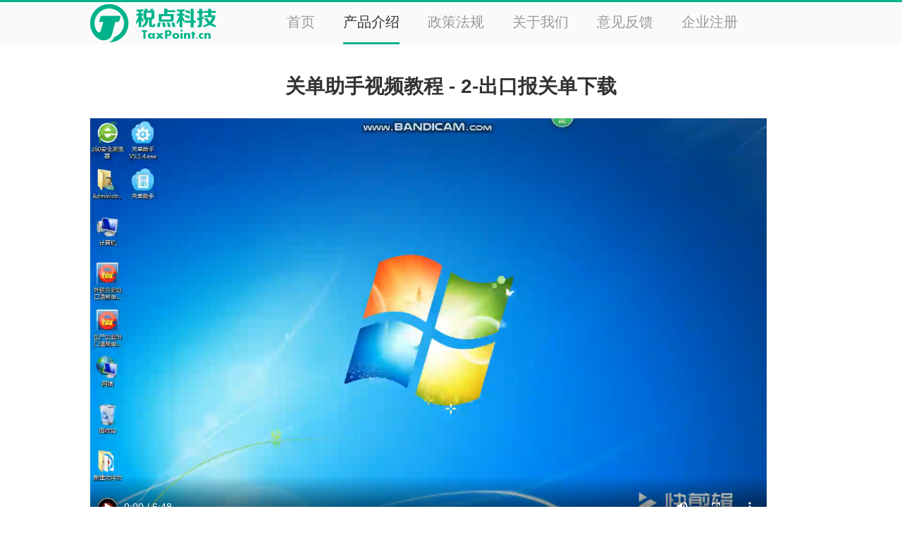

--- FILE ---
content_type: text/html
request_url: http://www.taxpoint.cn/help/gdzs/video.html?id=2
body_size: 2746
content:
<!DOCTYPE html>
<html xmlns="http://www.w3.org/1999/xhtml">
<head>
    <meta http-equiv="Content-Type" content="text/html; charset=utf-8" />
    <title>关税助手-视频教程</title>
    <meta http-equiv="X-UA-Compatible" content="IE=edge,chrome=1">
    <meta name="viewport" content="width=device-width, initial-scale=1.0">
    <meta name="description" content="Slicebox - 3D Image Slider with Fallback" />
    <meta name="keywords" content="jquery, css3, 3d, webkit, fallback, slider, css3, 3d transforms, slices, rotate, box, automatic" />
    <meta name="author" content="Pedro Botelho for Codrops" />
    <link rel="shortcut icon" href="../images/favicon.ico" type="image/x-icon" />
    <link href="../../css/index.css" rel="stylesheet" />
    <script src="../../js/jquery-1.8.0.min.js"></script>

    <style type="text/css">
        h1 { text-align: center; font-weight: bold; line-height: 50px; margin-bottom: 20px; }
        h2 { font-weight: bold; line-height: 50px; }
        .other_video li { width: 200px; height: 120px; float: left; background-image: url(img/Gb.png); margin: 10px; cursor: pointer; }
            .other_video li:hover { background: url(/images/sp/video_play.png) no-repeat; background-position: center center; background-color: #ccc; z-index: 2; }
            .other_video li a { width: 200px; height: 120px; display: block; line-height: 120px; text-align: center; font-weight: bold; }

        .download_Address a { color: blue; padding-left: 10px; }
    </style>

    <script type="text/javascript">


        function GetQueryString(name) {
            var reg = new RegExp("(^|&)" + name + "=([^&]*)(&|$)");
            var r = window.location.search.substr(1).match(reg);
            if (r != null) return unescape(r[2]); return null;
        }
        var id = GetQueryString("id");
        if (!id) id = 1;

        $(function () {
            var arr = [
                { id: 1, title: "1-下载、安装 注册", url: "video/1-下载、安装 注册.mp4" }
                , { id: 2, title: "2-出口报关单下载", url: "video/2-出口报关单下载.mp4" }
                , { id: 3, title: "3-出口报关单打印", url: "video/3-出口报关单打印.mp4" }
                , { id: 4, title: "4-进口关单下载 打印", url: "video/4-进口关单下载 打印.mp4" }
                , { id: 5, title: "5-报关单导入导出", url: "video/5-报关单导入导出.mp4" }
                , { id: 6, title: "6-报关单统计查询", url: "video/6-报关单统计查询.mp4" }
                , { id: 7, title: "7-发票信息下载导入申报系统", url: "video/7-发票信息下载导入申报系统.mp4" }
                , { id: 8, title: "8-开具出口发票", url: "video/8-开具出口发票.mp4" }
                , { id: 9, title: "9-退税风险管控", url: "video/9-退税风险管控.mp4" }
                , { id: 10, title: "10-辅助功能", url: "video/10-辅助功能.mp4" }];

            for (var i = 0; i < arr.length; i++) {
                if (id == arr[i].id) {
                    $("#video_title").text("关单助手视频教程 - " + arr[i].title);
                    $("#video").attr("src", arr[i].url);
                    $("#download_address_a").attr("href", arr[i].url);
                }
                $("#other_video").append('<li><a href="/help/gdzs/Video.html?id=' + arr[i].id + '">' + arr[i].title + '</a></li>');
            }
        });
    </script>
</head>
<body>
    <div id="header">
        <div class="wrapper">
            <a href="/Index.htm" class="logo"></a>
            <ul class="reset" id="navheader">
                <li><a href="/Index.htm">首页</a></li>
                <li class="current"><a href="/ProductBgdHelper.html">产品介绍</a></li>
                <li><a href="/FaGuiList.aspx">政策法规</a></li>
                <li><a href="/AboutUs.html">关于我们</a></li>
                <li><a href="/Feedback.html">意见反馈</a></li>
                <li id="reg"><a href="/Register.html">企业注册</a></li>
            </ul>
        </div>
    </div>
    <div id="container" class="content">
        <h1 id="video_title">
            关单助手视频教程 -
        </h1>
        <video id="video" src="" width="960" height="600" controls="controls">
            您的流量器不支持该视频播放器，请下载后观看。
        </video>

        <p class="download_Address">  视频下载地址： <a id="download_address_a" href="">本地下载</a>   <!--<a href="02.mp4">百度网盘下载</a>--></p>

        <h2>其它视频</h2>
        <ul id="other_video" class="other_video">
            <!--<li><a href="#">01出口报关单下载</a></li>
            <li><a href="#">01出口报关单下载</a></li>
            <li><a href="#">01出口报关单下载</a></li>
            <li><a href="#">01出口报关单下载</a></li>
            <li><a href="#">01出口报关单下载</a></li>
            <li><a href="#">01出口报关单下载</a></li>
            <li><a href="#">01出口报关单下载</a></li>-->
        </ul>

        <div class="clear"></div>
        <br />
        <br />
    </div>
    <div id="footer">
        <div class="wrapper">
            <a href="http://www.chinatax.gov.cn/" target="_blank">国家税务总局</a>
            <a href="http://www.bjsat.gov.cn/bjsat/" target="_blank">北京市国家税务局</a>
            <a href="http://www.customs.gov.cn" target="_blank">海关总署</a>
            <a href="http://www.pbc.gov.cn/" target="_blank">中国人民银行</a>
            <a href="http://www.bjsat.gov.cn/bjsat/qxfj/zssfj/" target="_blank">北京国家税务局第三直属分局</a>
            <div class="copyright">©2015 TaxPoint <a style="color:#999" target="_blank" href="http://www.miitbeian.gov.cn">京ICP备15017920号</a></div>
        </div>
    </div>


</body>
</html>


--- FILE ---
content_type: text/css
request_url: http://www.taxpoint.cn/css/index.css
body_size: 3287
content:
@charset "utf-8";
/*********************************************
* background:#0d9572;             绿 背景色
* background:#0d9572;             绿 按钮
* background:#00694e;             绿 按钮 current
* color:#019875;                  绿字体
* background:#fafafa;             灰 背景色
* border:1px dashed #cfd0d2；     灰 边框
* height:30px;                    list page btn
* height:46px;                    login and register btn
* height:60px;                    detail page btn .btn_big
**********************************************/
.greenColor {
    color: #019875;
}

* {
    outline: none;
    margin: 0px;
    padding: 0px;
}

html, body {
    height: 100%;
}

#body {
    min-height: 100%;
    height: auto !important;
    height: 100%;
    margin: 0 0 -37px;
}

body {
    margin: 0;
    padding: 0;
    font: 14px/22px Arial,"Hiragino Sans GB","微软雅黑","宋体";
    color: #333;
    word-wrap: break-word;
}

.clearfix:after {
    content: "";
    height: 0;
    clear: both;
    visibility: hidden;
}

.clearfix {
    display: inline-block;
}
/* for IE/Mac */
h1, h2, h3, h4, h5 {
    font-weight: normal;
}

ul, ol {
    list-style-type: none;
}

/*input[type="text"], input[type="password"] {
    border: 2px solid #f1f1f1;
    outline: none;
    font: 20px/32px Arial,"Hiragino Sans GB","微软雅黑","宋体";
    width: 400px;
    height: 25px;
    padding: 6px 10px;
    margin-top: 15px;
    transition: border 0.2s ease-in 0s;
}

input[type="button"], input[type="submit"] {
    font-family: Arial,"Hiragino Sans GB","微软雅黑","宋体";
    outline: none;
    cursor: pointer;
    border: none;
}

input[type="text"]:focus, input[type="password"]:focus {
    border: 2px solid #d4e2e4;
}

textarea {
    border: 2px solid #f1f1f1;
    width: 400px;
    height: 260px;
    outline: none;
    resize: none;
    font: 20px/32px Arial,"Hiragino Sans GB","微软雅黑","宋体";
    padding: 6px 10px;
    margin-top: 20px;
    transition: border 0.2s ease-in 0s;
}*/

textarea:focus {
    border: 2px solid #d4e2e4;
}

:focus {
    outline: 0;
}

.placeholder {
    color: #777;
}

img {
    border: none;
}

.dn {
    display: none;
}

.db {
    display: block;
}

.fl {
    float: left !important;
}

.fr {
    float: right !important;
}

.clear {
    clear: both;
    line-height: 0px;
    overflow: hidden;
}

a {
    color: #555;
    text-decoration: none;
    cursor: pointer;
    -moz-transition: background-color 0.2s ease-out,color 0.1s ease-out;
    -webkit-transition: background-color 0.2s ease-out,color 0.1s ease-out;
    -ms-transition: background-color 0.2s ease-out,color 0.1s ease-out;
    transition: background-color 0.2s ease-out,color 0.1s ease-out;
}

    a:hover {
        color: #019875;
    }

dl, dd {
    margin: 0;
}

em {
    font-style: normal;
}

ul.reset {
    margin: 0;
    padding: 0;
    list-style: none;
}

h2 {
    font-size: 16px;
    margin: 10px 0;
}

.c9 {
    color: #999;
}

.c7 {
    color: #777;
}

.c5 {
    color: #555;
}

.c3 {
    color: #333;
}

.f24 {
    font-size: 24px;
}

.f20 {
    font-size: 20px;
}

.f18 {
    font-size: 18px;
}

.f16 {
    font-size: 16px;
}

.f14 {
    font-size: 14px;
}

.mb10 {
    margin-bottom: 10px;
}

.mb20 {
    margin-bottom: 20px;
}

.mb0 {
    margin-bottom: 0 !important;
}

.mb50 {
    margin-bottom: 50px;
}

.mt20 {
    margin-top: 20px;
}

span.error {
    display: block;
    margin: 5px 0 10px 0;
    font-size: 14px;
    color: #ff6a6a;
    text-align: left;
    background: url(../images/error.png) 0 3px no-repeat;
    padding-left: 20px;
    line-height: 22px;
}

.sp_registsubmit {
    display: block;
    margin: 5px 0 10px 0;
    font-size: 14px;
    color: #ff6a6a;
    text-align: left;
    padding-left: 20px;
    line-height: 22px;
}

::selection {
    background: #00b38a;
    color: white; /* Safari */
}

::-moz-selection {
    background: #00b38a;
    color: white; /* Firefox */
}

.triangle {
    height: 0;
    width: 0;
    overflow: hidden;
    font-size: 0;
    line-height: 0;
    border-width: 6px 5px 0;
    border-style: solid dashed;
    border-color: #019875 transparent transparent;
    -webkit-transition: all 0.4s ease 0s;
    -moz-transition: all 0.4s ease 0s;
    -ms-transition: all 0.4s ease 0s;
    transition: all 0.4s ease 0s;
}

    .triangle.transform {
        -webkit-transform: rotate(180deg);
        -moz-transform: rotate(180deg);
        -ms-transform: rotate(180deg);
        transform: rotate(180deg);
        -webkit-transition: all 0.4s ease 0s;
        -moz-transition: all 0.4s ease 0s;
        -ms-transition: all 0.4s ease 0s;
        transition: all 0.4s ease 0s;
    }
/*end globel style*/
/*附件简历预览宽度调整*/
#container .mainwidth_pdf {
    width: 1000px;
}
/*weibo加关注 | 只首页*/
#wbfocus {
    float: right;
    margin: 5px 120px 0 0;
    height: 24px;
}

#header {
    min-width: 1024px;
    height: 60px;
    background: #fafafa;
    border-top: 3px solid #00b38a;
}

    #header .wrapper {
        width: 1024px;
        margin: 0 auto;
        position: relative;
        z-index: 90;
    }

.logo {
    border: 0;
    float: left;
    margin: 3px 0 0 0;
    background: url(../images/logo.png) no-repeat;
    width: 229px;
    height: 54px;
}

#navheader {
    float: left;
    position: relative;
    margin-left: 30px;
    font-size: 0;
}

    #navheader li {
        height: 60px;
        display: inline-block;
        *display: inline;
        *zoom: 1;
        position: relative;
        z-index: 3;
        margin: 0;
        padding: 0 20px;
    }

        #navheader li.current {
            z-index: 1;
        }

        #navheader li a {
            height: 57px;
            line-height: 57px;
            font-size: 20px;
            color: #999;
            float: left;
            -webkit-transition: all 0.2s ease-in-out;
            -moz-transition: all 0.2s ease-in-out;
            -o-transition: all 0.2s ease-in-out;
            transition: all 0.2s ease-in-out;
        }

        #navheader li.current a {
            color: #333;
            border-bottom: 3px solid #00b38a;
        }

        #navheader li a:hover {
            color: #333;
        }

        #navheader li i {
            position: absolute;
            right: -10px;
            top: 10px;
            width: 23px;
            height: 15px;
            background: url(../images/icon_new.png) right top no-repeat;
        }

        #navheader li b {
            font-size: 12px;
            line-height: 18px;
            font-weight: 100;
            position: absolute;
            left: 100px;
            top: 10px;
            color: #fff;
            background: #fd470c;
            padding: 0 5px;
            -moz-border-radius: 9px;
            -webkit-border-radius: 9px;
            border-radius: 9px;
        }

#header ul.loginTop {
    margin: 0;
    padding: 0;
    list-style: none;
    position: absolute;
    right: 0;
    top: 0;
    overflow: hidden;
}

    #header ul.loginTop li {
        float: left;
        color: #fff;
        height: 22px;
        background: #00b38a;
        padding: 4px 0;
    }

    #header ul.loginTop a {
        color: #fff;
        padding: 0 12px;
    }

        #header ul.loginTop a:hover {
            color: #cceae3;
        }

#header dl {
    float: right;
    *max-width: 170px;
    color: #fff;
    background: #00b38a;
    position: absolute;
    right: 0;
    z-index: 101;
    cursor: pointer;
    line-height: 30px;
}

#header dt {
    display: block;
    position: relative;
    color: #fff;
    padding: 0 40px 0 20px;
    background: #00b38a;
    min-width: 105px;
    overflow: hidden;
}

    #header dt span#nowrap {
        float: left;
        width: 108px;
        *width: 108px;
        overflow: hidden;
        white-space: nowrap;
        text-overflow: ellipsis;
    }


#noticeTip a.closeNT {
    position: absolute;
    right: 6px;
    top: 6px;
    width: 12px;
    height: 12px;
    display: inline-block;
    margin-left: 10px;
    background: url(../images/close_notice.png) no-repeat;
    transition: all .5s;
    -moz-transition: all .5s;
    -webkit-transition: all .5s;
    -o-transition: all .5s;
}

    #noticeTip a.closeNT:hover {
        transform: rotate(180deg);
        -ms-transform: rotate(180deg);
        -webkit-transform: rotate(180deg);
        -o-transform: rotate(180deg);
        -moz-transform: rotate(180deg);
    }

#container {
    width: 1024px;
    margin: 35px auto 35px;
}

    #container.bindemail_container {
        padding-bottom: 40px;
    }



#footer {
    clear: both;
    height: 36px;
    border-top: 1px solid #ebebeb;
    line-height: 36px;
    background: #ffffff;
}

    #footer .wrapper {
        width: 854px;
        margin: 0 auto;
        padding-left: 100px;
        text-align: center;
    }

    #footer a {
        padding: 0 10px;
        color: #555;
        text-decoration: none;
    }

.footer_qr {
    position: relative;
}

    .footer_qr i {
        display: none;
        border: 3px solid #0d9572;
        background: url(../../images/qrcode.jpg) no-repeat;
        width: 242px;
        height: 242px;
        position: absolute;
        bottom: 20px;
        left: 0;
        z-index: 100;
    }

#footer .copyright {
    color: #999;
    text-align: center;
}




/*标题样式开始*/

.c_section {
    margin-bottom: 40px;
    position: relative;
    background-color: #fcfcfc;
}

    .c_section h2 {
        float: left;
        color: #fff;
        font-size: 24px;
        font-weight: normal;
        height: 43px;
        background: #91cebe;
        margin: -8px 0 10px 40px; /*已投递简历状态:40px;old:20px*/
        padding: 0 20px;
        line-height: 43px;
        position: absolute;
        z-index: 5;
    }

        .c_section h2 em {
            background: url(../images/corp/title_arrow.png) no-repeat;
            width: 6px;
            height: 8px;
            position: absolute;
            left: -6px;
            top: 0;
        }
/*标题样式结束*/

